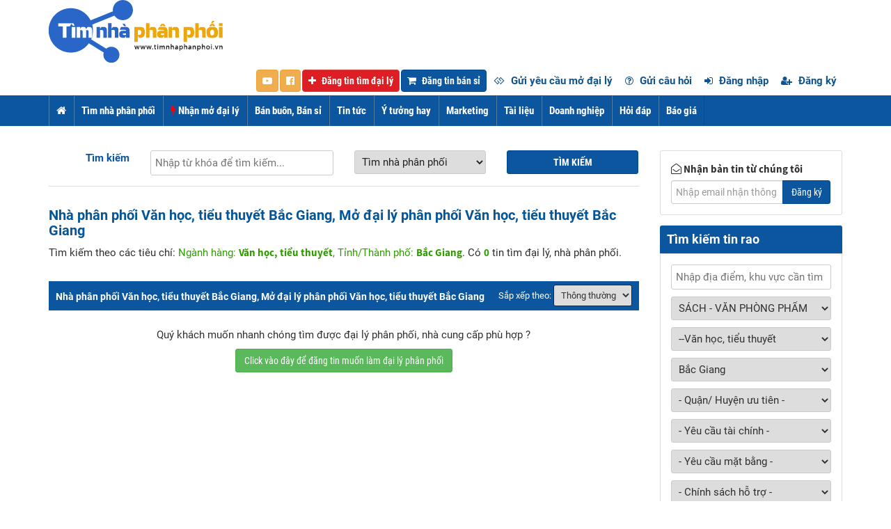

--- FILE ---
content_type: application/javascript
request_url: https://timnhaphanphoi.vn/js/rnet.js
body_size: 28100
content:
$(document).ready(function () {
    jQuery.validator.messages.required = "Trường này là bắt buộc, vui lòng nhập dữ liệu!";
    jQuery.validator.messages.number = "Trường nhập không phải là số, vui lòng nhập lại!";
    jQuery.validator.messages.email = "Trường nhập không phải là email, vui lòng nhập lại!";
    jQuery.validator.messages.remote = "Email hoặc Số điện thoại đã tồn tại, vui lòng nhập lại!";
    jQuery.validator.messages.minlength = "Độ dài quá ngắn. Vui lòng nhập lớn hơn 5 ký tự";
    jQuery.validator.messages.maxlength = "Quá dài. Vui lòng biên tập lại.";
    $("#adminForm").validate();
    $('.date').datepicker({
        format: 'dd/mm/yyyy',
        todayBtn: true
    });
    $("#ddlCity").change(function () {
        var id = $('#ddlCity').val() == "" ? 0 : $('#ddlCity').val();
        if (parseInt(id) > 0) {
            $.get('/AjaxData/GetDistricts/' + id, function (data) {
                $("#ddlDistrict").empty().append('<option value="">- Quận/ Huyện -</option>').append(data).trigger('change');
            });
        } else {
            $("#ddlDistrict").empty().append('<option value="">- Quận/ Huyện -</option>').trigger('change');
        }
    });
    $("#UploadImg").change(function () {
        var data = new FormData();
        var files = $("#UploadImg").get(0).files;
        if (files.length > 0) {
            for (i = 0; i < files.length; i++)
                data.append("MyImages" + i, files[i]);
        }
        $.ajax({
            url: "/AjaxData/UploadFile",
            type: "POST",
            processData: false,
            contentType: false,
            data: data,
            success: function (response) {
                $("#showimg").html(response);
            },
            error: function (er) {
                alert(er);
            }
        });
    });
    $(".rnlist a").click(function () {
        $(".rnlist a").removeClass("rnact");
        $(this).addClass("rnact");
    });
    jQuery(window).scroll(function () {
        var topHeight = jQuery(window).scrollTop();
        if (topHeight > 100)
            jQuery('.go_top').show();
        else
            jQuery('.go_top').hide();
        if (topHeight > 550) {
            $('.rnadd').css({ 'position': 'fixed' });
            $(".rnadd").css({ top: 40 });
        }
        else {
            $('.rnadd').css({ 'position': 'relative' });
            $(".rnadd").css({ top: 0 });
        }
    });
    RNShopShowNormalData('rnshophomedata', 0);
    RNCustShowNormalData('rncusthomedata', 0);
    RNDocShowNormalData('rndochomedata', 0);

    RNNewsWeekShowData('rnnewsweekhomedata');
    RNNewsAdvShowData('rnnewsadvhomedata');
    RNNewsIdeaShowData('rnnewsideahomedata');
    RNUmShopShowData('rnumshophomedata', 0, 12, '_shop');
    $(".btn-phone-display").click(function () {
        var s = $("#profile-phone").attr("phone");
        if (s != "") {
            $(".btn-phone-display").text(s);
        }
    });    
});
function RNGetCats(typeid, catid) {
    $("#" + typeid).change(function () {
        var id = $('#' + typeid).val() == "" ? 0 : $('#' + typeid).val();
        if (parseInt(id) > 0) {
            $.get('/AjaxData/GetCategory/' + id, function (data) {
                $('#'+catid).html(data);
            });
        } else {
            $("#" + catid).empty().append('<option value="">- Ngành hàng -</option>').trigger('change');
        }
    });
}
function RNGetDisticts(cityid, distictid) {
    $("#" + cityid).change(function () {
        var id = $('#' + cityid).val() == "" ? 0 : $('#' + cityid).val();
        if (parseInt(id) > 0) {
            $.get('/AjaxData/GetDistricts/' + id, function (data) {
                $("#" + distictid).empty().append('<option value="">- Quận/ Huyện -</option>').append(data).trigger('change');
            });
        } else {
            $("#" + distictid).empty().append('<option value="">- Quận/ Huyện -</option>').trigger('change');
        }
    });
}
function RNGetWards(distictid, wardid) {
    $("#" + distictid).change(function () {
        var id = $('#' + distictid).val() == "" ? 0 : $('#' + distictid).val();
        if (parseInt(id) > 0) {
            $.get('/AjaxData/GetWards/' + id, function (data) {
                $('#' + wardid).empty().append('<option value="">- Chọn -</option>').append(data);
            });
        } else {
            $("#" + wardid).empty().append('<option value="">- Chọn -</option>');
        }
    });
}
function ValidateSearch() {
    return true;
}
function RNCheckSearch() {
    var key= $('#ddlHBy').val();
    if (key == "") {
        alert("Bạn chưa nhập từ khóa để tìm kiếm");
        return false;
    }
    return true;
}

function SaveReqBroker(name, mail, phone, location, desc) {
    $.get('/AjaxData/AddReqBroker?name=' + name + '&mail=' + mail + '&phone=' + phone + '&location=' + location + '&desc=' + desc, function (data) {
        if (data == "1") {
            alert("Gửi thông tin yêu cầu thuê/mua thành công. Chúng tôi sẽ liên lạc sớm nhất đến bạn.");
            document.location = link;
        } else {
            alert("Gửi thông tin yêu cầu thuê/mua thất bại");
        }
    });
}
/*kindid=1,2,3: Supervip, Vip, Normal, 4: nhieu nguoi xem
filterid:1: co anh,2: ko anh, 3: Co video, 4: Co ban do
*/
function RNShowData(kindid, tagid, filterid, memberid, number, viewname) {
    if (parseInt(kindid) > 0 && $('#' + tagid).length > 0) {
        $.get('/Property/AjaxFilter?memberid=' + memberid + '&viewname=' + viewname + '&filterid=' + filterid + '&number=' + number + '&kindid=' + kindid, function (data) {
            $('#' + tagid).html(data);
            return false;
        });
    }
    return false;
}
function RNShowDataForPage(tagid, number, viewname,nextpageid) {
    if ($('#' + tagid).length > 0 && $('#' + nextpageid).length > 0) {
        var pageid =parseInt($('#' + nextpageid).val());
        if (pageid <= 2) pageid = 2;
        if (pageid <= 20) {
            $.get('/Property/AjaxFilterByPage?pageid=' + pageid + '&viewname=' + viewname + '&number=' + number, function (data) {
                $('#' + tagid).append(data);
                $('#' + nextpageid).val(pageid + 1);
                return false;
            });
        }
    }
    return false;
}
function RNShowSuperVipData(tagid, filterid) {
    return RNShowData(1, tagid, filterid, 5, 5, '_HItems');
}
function RNShowVipData(tagid, filterid) {
    return RNShowData(2, tagid, filterid, 5, 20, '_Vips');
}
function RNShowNormalData(tagid, filterid) {
    return RNShowData(3, tagid, filterid, 5, 5, '_HItems');
}
function RNShowSuperVipDataForPage(tagid, nextpageid) {
    return RNShowDataForPage(tagid, 8, '_AH', nextpageid);
}
function SetPage(page) {
    if (parseInt(page) > 0) {
        $('#ToPage').val(page);
        $("#adminForm").submit();
    }
}
function SetPagesize(txtSize, hdsize) {
    var number = $("#" + txtSize).val();
    if (parseInt(number) > 0) {
        $('#' + hdsize).val(number);
        $("#adminForm").submit();
    }
}
function RNConfirmVip() {
    return confirm("Bạn có chắc chắn muốn nâng cấp cho tin rao này?");
}
function GetDateDifference(d1, d2) {
    // check if both is not empty
    if ($('#' + d1).val() == '' || $('#' + d2).val() == '') return 0;
    var diff = RNDaydiff(RNParseDate($('#' + d1).val()), RNParseDate($('#' + d2).val()));
    return diff > 0 ? diff : 0;
}
function RNParseDate(str) {
    var mdy = str.split('/');
    return new Date(mdy[2], mdy[1] - 1, mdy[0]);
}
function RNDaydiff(first, second) {
    return Math.round((second - first) / (1000 * 60 * 60 * 24));
}
function PreCalculateAmount(d1, d2, kind, show) {
    var diff = GetDateDifference(d1, d2);
    if (diff > 0) {
        var price = 0;
        var val = $("#" + kind).val();
        if (parseInt(val) > 1) {
            if (diff >= 30) {
                $.get('/AjaxData/GetVipPrice/' + val, function (data) {
                    price = parseInt(data);
                    var total = diff * price;
                    var textprice = price > 0 ? "Thành tiền: " + RNFormatNumber(total) + " VNĐ" : "Miễn phí";
                    $("#" + show).html(textprice);
                });
            } else {
                $.get('/AjaxData/GetVipPriceNoPromotion/' + val, function (data) {
                    price = parseInt(data);
                    if (diff < 5) diff = 5;
                    var total = diff * price;
                    var textprice = price > 0 ? "Thành tiền: " + RNFormatNumber(total) + " VNĐ" : "Miễn phí";
                    $("#" + show).html(textprice);
                });
            }
        } else {
            $("#" + show).html("Tin thường miễn phí");
        }
    }
}
function CustPreCalculateAmount(d1, d2, kind, show) {
    var diff = GetDateDifference(d1, d2);
    if (diff > 0) {
        var price = 0;
        var val = $("#" + kind).val();
        if (parseInt(val) > 1) {
            if (diff >= 30) {
                $.get('/AjaxData/GetCustVipPrice/' + val, function (data) {
                    price = parseInt(data);
                    var total = diff * price;
                    var textprice = price > 0 ? "Thành tiền: " + RNFormatNumber(total) + " VNĐ" : "Miễn phí";
                    $("#" + show).html(textprice);
                });
            } else {
                $.get('/AjaxData/GetCustVipPriceNoPromotion/' + val, function (data) {
                    price = parseInt(data);
                    if (diff < 5) diff = 5;
                    var total = diff * price;
                    var textprice = price > 0 ? "Thành tiền: " + RNFormatNumber(total) + " VNĐ" : "Miễn phí";
                    $("#" + show).html(textprice);
                });
            }
        } else {
            $("#" + show).html("Hồ sơ thường miễn phí");
        }
    }
}

function ShopPreCalculateAmount(d1, d2, kind, show) {
    var diff = GetDateDifference(d1, d2);
    if (diff > 0) {
        var price = 0;
        var val = $("#" + kind).val();
        if (parseInt(val) > 1) {
            if (diff >= 30) {
                $.get('/AjaxData/GetShopVipPrice/' + val, function (data) {
                    price = parseInt(data);
                    var total = diff * price;
                    var textprice = price > 0 ? "Thành tiền: " + RNFormatNumber(total) + " VNĐ" : "Miễn phí";
                    $("#" + show).html(textprice);
                });
            } else {
                $.get('/AjaxData/GetShopVipPriceNoPromotion/' + val, function (data) {
                    price = parseInt(data);
                    if (diff < 5) diff = 5;
                    var total = diff * price;
                    var textprice = price > 0 ? "Thành tiền: " + RNFormatNumber(total) + " VNĐ" : "Miễn phí";
                    $("#" + show).html(textprice);
                });
            }
        } else {
            $("#" + show).html("Tin thường miễn phí");
        }
    }
}
function RNResetFilter() {
    $('#adminForm input[type=text], #adminForm select').each(function () {
        $(this).val("");
    })
    if ($("#ToPage").length) $("#ToPage").val("");
    if ($("#hdAction").length) $("#hdAction").val("");
    document.adminForm.submit();
}
function RNShowMoreInfo(id) {
    var tag = "minfo_" + id;
    $("#" + tag).toggle();
}
function isInt(n) {
    if (isNaN(n)) {
        return false;
    }
    var reg = new RegExp('^\\d+$')
    return reg.test(n);
}
function RNFormatNumber(num) {
    return num.toString().replace(/(\d)(?=(\d{3})+(?!\d))/g, "$1,")
}
function RNShowMoney(valueid, showid) {
    var r = $("#" + valueid).val();
    if (isInt(r)) {
        $("#" + showid).html("(" + RNFormatNumber(parseFloat(r)) + " VNĐ)");
    } else
        $("#" + showid).html("VNĐ");
}
function RNProductUpYN(id) {
    if (confirm("Bạn có muốn UP lên đầu tin đăng có mã tin: " + id + "?")) {
        $.get('/AjaxData/ProductUpYN/' + id, function (data) {
            if (data == "1") {
                alert("Up tin lên đầu thành công.");
            } else {
                alert("Up tin lên đầu thất bại.");
            }
        });
    }
}
function RNCustomerUpYN(id) {
    if (confirm("Bạn có muốn UP lên đầu tin đăng mở đại lý có mã tin: " + id + "?")) {
        $.get('/AjaxData/CustomerUpYN/' + id, function (data) {
            if (data == "1") {
                alert("Up tin lên đầu thành công.");
            } else {
                alert("Up tin lên đầu thất bại.");
            }
        });
    }
}
function RNShowOwner(id) {
    if (parseInt(id) > 0) {
        var tag = "oinfo_" + id;
        var ishave = $('#' + tag).html();
        if (ishave == "") {
            $.get('/AjaxData/ShowOwnerYN/' + id, function (data) {
                $('#' + tag).html(data);
                $('#' + tag).show();
                return false;
            });
        } else {
            $('#' + tag).toggle();
        }
    }
    return false;
}
function RNShowDemandOwner(id) {
    if (parseInt(id) > 0) {
        var tag = "demandinfo_" + id;
        var ishave = $('#' + tag).html();
        if (ishave == "") {
            $.get('/AjaxData/DShowOwnerYN/' + id, function (data) {
                $('#' + tag).html(data);
                $('#' + tag).show();
                return false;
            });
        } else {
            $('#' + tag).toggle();
        }
    }
    return false;
}
function RNSendContact() {
    var Name = $("#Contact_Name").val();
    var Email = $("#Contact_Email").val();
    var Tel = $("#Contact_Tel").val();
    var Desc = $("#Contact_Desc").val();
    if (Tel == "" || Name == "" || Desc=="") {
        alert("Bạn phải nhập họ tên, số điện thoại. Vui lòng điền đầy đủ thông tin.");
        return false;
    }
    var url = "/AjaxData/SaveContact";
    $("#rncontent").hide();
    $("#rnloading").show();
    $.post(url, {
        Name: Name,
        Email: Email,
        Tel: Tel,
        Desc: Desc
    }, function (data) {
        if (data == true) {
            alert("Gửi thông tin thành công. Chúng tôi sẽ liên lạc với bạn sớm nhất có thể!");
            $("#Contact_Name").val("");
            $("#Contact_Email").val("");
            $("#Contact_Tel").val("");
            $("#Contact_Desc").val("");
            location.reload();
        } else {
            alert("Gửi thông tin không thành công. Liên hệ Hotline để biết thêm chi tiết!");
            $("#rncontent").show();
            $("#rnloading").hide();
        }
    });
}
function RNSendBroker() {
    var ContactName = $("#ReqBroker_ContactName").val();
    var ContactEmail = $("#ReqBroker_ContactEmail").val();
    var ContactPhone = $("#ReqBroker_ContactPhone").val();
    var UPrice = $("#ReqBroker_UPrice").val();
    var UCurrencyID = $("#ReqBroker_UCurrencyID").val();
    var UPriceID = $("#ReqBroker_UPriceID").val();
    var Target = $("#ReqBroker_Target").val();
    var Name = $("#ReqBroker_Name").val();
    var Description = $("#ReqBroker_Description").val();
    var ObjectID = $("#ReqBroker_ObjectID").val();
    if (parseFloat(ObjectID) <= 0 || parseFloat(UPrice) <= 0 || parseInt(UCurrencyID) <= 0 || parseInt(UPriceID) <= 0 || Name == "" || Description == "") {
        alert("Bạn phải nhập đầy đủ thông tin giá, tiêu đề, mô tả");
        return false;
    }
    var url = "/AjaxData/SaveReqBroker";
    $("#rncontent").hide();
    $("#rnloading").show();
    $.post(url, {
        ContactName: ContactName,
        ContactEmail: ContactEmail,
        ContactPhone: ContactPhone,
        UPrice: UPrice,
        UCurrencyID: UCurrencyID,
        UPriceID: UPriceID,
        Name: Name,
        Description: Description,
        Target:Target,
        ObjectID: ObjectID
    }, function (data) {
        if (data == true) {
            alert("Gửi thông tin thành công. Chúng tôi sẽ liên lạc với bạn sớm nhất có thể!");
            $("#ReqBroker_ContactName").val("");
            $("#ReqBroker_ContactEmail").val("");
            $("#ReqBroker_ContactPhone").val("");
            $("#ReqBroker_UPrice").val("");
            $("#ReqBroker_UCurrencyID").val("");
            $("#ReqBroker_UPriceID").val("");
            $("#ReqBroker_Target").val("");
            $("#ReqBroker_Name").val("");
            $("#ReqBroker_Description").val("");
            location.reload();
        } else {
            alert("Gửi thông tin không thành công. Liên hệ Hotline để biết thêm chi tiết!");
            $("#rncontent").show();
            $("#rnloading").hide();
        }
    });
}
function RNSendREmail() {
    var email = $("#txtREmail").val();
    var cityid = $("#ddlREmailCity").val();
    var districtid = $("#ddlREmailDistrict").val();
    var catid = $("#ddlREmailCatID").val();
    if (email == "" || parseInt(cityid)<=0) {
        alert("Bạn phải nhập đầy đủ thông tin email, khu vực muốn nhận thông tin");
        return false;
    }
    $.get('/AjaxData/SaveREmail?email=' + email + '&cityid=' + cityid + '&districtid=' + districtid + '&catid=' + catid, function (data) {
        if (data == "1") {
            alert("Gửi thông tin yêu cầu nhận bản tin thành công");
            $("#txtREmail").val("");
            $("#ddlREmailCity").val("");
            $("#ddlREmailDistrict").val("");
            $("#ddlREmailCatID").val("");
            location.reload();
        } else {
            alert("Gửi thông tin yêu cầu nhận bản tin thất bại");
        }
    });
}
function RNShowLink(showid) {
    if (showid == 1) {
        $(".sub").removeClass("hide");
        $("#show-all").addClass("hide");
    } else {
        $(".sub").addClass("hide");
        $("#show-all").removeClass("hide");
    }
}
function RNValidateSimilar(id) {
    var url = "/AjaxData/ValidateSimilar/" + id;
    $.get('/AjaxData/ValidateSimilar/' + id, function (data) {
        if (data == true) {
            alert("Nội dung tin bị trùng lặp.");
        } else {
            alert("Nội dung tin không bị trùng lặp.");
        }
    });
}
function NumberAmount(m_Orders_SNumber, m_Orders_SPrice, show) {
    var valnbr = $("#" + m_Orders_SNumber).val();
    var valpr = $("#" + m_Orders_SPrice).val();
    var total = valnbr * valpr;
    var textprice = valpr > 0 ? RNFormatNumber(total) + ' VNĐ' : 0;
    $("#" + show).html(textprice);
}
function RNShopValidateSimilar(id) {
    var url = "/AjaxData/ShopValidateSimilar/" + id;
    $.get('/AjaxData/ShopValidateSimilar/' + id, function (data) {
        if (data == true) {
            alert("Nội dung tin bị trùng lặp.");
        } else {
            alert("Nội dung tin không bị trùng lặp.");
        }
    });
}
function RNGetShopCats(typeid, catid) {
    $("#" + typeid).change(function () {
        var id = $('#' + typeid).val() == "" ? 0 : $('#' + typeid).val();
        if (parseInt(id) > 0) {
            $.get('/AjaxData/GetShopCategory/' + id, function (data) {
                $('#' + catid).html(data);
            });
        } else {
            $("#" + catid).empty().append('<option value="">- Danh mục -</option>').trigger('change');
        }
    });
}
function RNShopUpYN(id) {
    if (confirm("Bạn có muốn UP lên đầu tin đăng có mã tin: " + id + "?")) {
        $.get('/AjaxData/ShopUpYN/' + id, function (data) {
            if (data == "1") {
                alert("Up tin lên đầu thành công.");
            } else {
                alert("Up tin lên đầu thất bại.");
            }
        });
    }
}
function RNShopOrderMoney(min, valueid,priceid, showid) {
    var n = $("#" + valueid).val();
    var price = $("#" + priceid).val();
    if (!isInt(n)) {
        alert("Số lượng không phải là số");
        return false;
    }
    if (parseInt(n) < min) {
        alert("Số lượng mua phải lớn hơn số tối thiểu");
        return false;
    }
    if (parseFloat(price) < 0) {
        alert("Đơn giá chưa nhập.");
        return false;
    }  
    var r = parseFloat(price) * parseInt(n);
    if (r >0) {
        $("#" + showid).html("(" + RNFormatNumber(parseFloat(r)) + " VNĐ)");
    } else
        $("#" + showid).html("VNĐ");
}
function RNSaveOrder() {
    var CName = $("#SOrder_CName").val();
    var CEmail = $("#SOrder_CEmail").val();
    var CPhone = $("#SOrder_CPhone").val();
    var SNumber = $("#SOrder_SNumber").val();
    var Requirement = $("#SOrder_Requirement").val();
    var RAddress = $("#SOrder_RAddress").val();
    var ShopId = $("#SOrder_ShopId").val();
    if (parseFloat(ShopId) <= 0 || parseInt(SNumber) <= 0 || RAddress=="") {
        alert("Bạn phải nhập đầy đủ thông tin để đặt mua");
        return false;
    }
    if (confirm("Bạn chắc chắn các thông tin đặt mua sản phẩm này đã chính xác?")) {
        var url = "/AjaxData/SaveShopOrder";
        $("#rncontent").hide();
        $("#rnloading").show();
        $.post(url, {
            CName: CName,
            CEmail: CEmail,
            CPhone: CPhone,
            SNumber: SNumber,
            Requirement: Requirement,
            ShopId: ShopId,
            RAddress: RAddress
        }, function (data) {
            if (data == true) {
                alert("Đặt hàng thành công. Chúng tôi sẽ liên lạc với bạn sớm nhất có thể!");
                $("#SOrder_CName").val("");
                $("#SOrder_CEmail").val("");
                $("#SOrder_CPhone").val("");
                $("#SOrder_SNumber").val("");
                $("#SOrder_Requirement").val("");
                $("#SOrder_ShopId").val("");
                location.reload();
            } else {
                alert("Đặt hàng không thành công. Liên hệ Hotline để biết thêm chi tiết!");
                $("#rncontent").show();
                $("#rnloading").hide();
            }
        });
    }
    return false;
}
function RNShopShowData(kindid, tagid, catid, number, viewname) {
    if (parseInt(kindid) > 0 && $('#' + tagid).length > 0) {
        $.get('/Shop/AjaxFilter?viewname=' + viewname + '&catid=' + catid + '&number=' + number + '&kindid=' + kindid, function (data) {
            $('#' + tagid).html(data);
            return false;
        });
    }
    return false;
}
//function RNShopShowSuperVipData(tagid, filterid) {
//    return RNShopShowData(3, tagid, catid, 12, '_HNew');
//}
//function RNShopShowVipData(tagid, filterid) {
//    return RNShopShowData(2, tagid, catid, 12, '_HNew');
//}
function RNShopShowNormalData(tagid, catid) {
    return RNShopShowData(1, tagid, catid, 12, '_HNew');
}
function RNCustShowData(pid, tagid, catid, number, viewname) {
    if (parseInt(pid) > 0 && $('#' + tagid).length > 0 && $('#' + tagid).html() == "") {
        $.get('/Cust/AjaxFilter?viewname=' + viewname + '&catid=' + catid + '&number=' + number + '&pid=' + pid, function (data) {
            $('#' + tagid).html(data);
            return false;
        });
    }
    return false;
}
function RNDocShowData(tagid, catid, number, viewname) {
    if ($('#' + tagid).length > 0 && $('#' + tagid).html() == "") {
        $.get('/Doc/AjaxFilter?viewname=' + viewname + '&catid=' + catid + '&number=' + number, function (data) {
            $('#' + tagid).html(data);
            return false;
        });
    }
    return false;
}
function RNNewsShowData(tagid, cid, hyn, oid, n, vn) {
    if ($('#' + tagid).length > 0 && $('#' + tagid).html() == "") {
        var url = '/AjaxData/GetNews?vn=' + vn + '&hyn=' + hyn + '&cid=' + cid + '&n=' + n + '&oid=' + oid;
        $.get(url, function (data) {
            $('#' + tagid).html(data);
            return false;
        });
    }
    return false;
}
function RNCustShowNormalData(tagid, catid) {
    return RNCustShowData(1, tagid, catid, 25, '_New');
}
function RNDocShowNormalData(tagid, catid) {
    return RNDocShowData(tagid, catid, 10, '_Ajax');
}

function RNNewsAdvShowData(tagid) {
    return RNNewsShowData(tagid, 1008000, 0, 0, 4,'_News')
}
function RNNewsIdeaShowData(tagid) {
    return RNNewsShowData(tagid, 2000000, 0, 0, 4, '_News')
}
function RNNewsWeekShowData(tagid) {
    return RNNewsShowData(tagid, 0, 1, 0, 4, '_News')
}
function RNShowProductImg(id, tit) {
    if (parseInt(id) > 0) {
        var subpath = $('#hdSubpath' + id).val();
        var tag = "rnimginfo_" + id;
        var ishave = $('#' + tag).html();
        if (ishave == "") {
            $.get('/AjaxData/GetImgs/' + id + "?vn=_img&ym=" + subpath+"&tit="+tit, function (data) {
                $('#' + tag).html(data);
                return false;
            });
        }
    }
    return false;
}
function RNUmShopShowData(tagid, catid, number, viewname) {
    if ($('#' + tagid).length > 0 && $('#' + tagid).html() == "") {
        $.get('/AjaxData/GetUmShop?vn=' + viewname + '&cid=' + catid + '&n=' + number, function (data) {
            $('#' + tagid).html(data);
            return false;
        });
    }
    return false;
}
function RNShowVipDesc(s, t) {
    var oid = $("#" + s).val();
    var sv = "<span class=''><b>Tin Vip đặc biệt:</b> Là loại tin được đăng tiêu đề bằng chữ <span style='color:#e41b23;font-weight:bold' class='text-uppercase'>in hoa màu đỏ</span>, gắn biểu tượng <i style='color:#FFDD03 ;' class='fa fa-star' aria-hidden='true'></i> ngôi sao vàng nổi bật ở tiêu đề tin đăng, hiển thị ở Trang chủ và top đầu trang tin, được hưởng nhiều ưu tiên nhất</span>";
    var v1 = "<span class=''><b>Tin Vip 1:</b> Là loại tin được đăng tiêu đề bằng chữ <span style='color:#e41b23;font-weight:bold' class='text-uppercase'>in hoa màu đỏ </span>, nằm bên dưới tin TIN GHIM và ở trên các tin vip 2</span>";
    var v2 = "<span class=''><b>Tin Vip 2:</b> Là loại tin được đăng tiêu đề bằng chữ <span style='color:#ff7500;font-weight:bold' class='text-uppercase'>in hoa màu cam </span>, nằm bên dưới tin VIP 1 và ở trên các tin vip 3</span>";
    var v3 = "<span class=''><b>Tin Vip 3:</b> Là loại tin được đăng tiêu đề bằng chữ <span style='color:#ff7500;font-weight:bold'>in thường màu cam </span>, nằm bên dưới tin VIP 2 nhưng luôn luôn hiển thị trên tin thường</span>";
    var nm = "<span class=''><b>Tin thường:</b> Là loại tin được đăng tiêu đề bằng chữ <span style='color:#055699;font-weight:bold'>in thường màu xanh </span>, luôn nằm bên dưới tin VIP 3, miễn phí</span>";
    switch (parseInt(oid)) {
        case 5:
            $("#" + t).html(sv);
            break;
        case 4:
            $("#" + t).html(v1);
            break;
        case 3:
            $("#" + t).html(v2);
            break;
        case 2:
            $("#" + t).html(v3);
            break;
        default:
            $("#" + t).html(nm);
            break;
    }
}
const GetHost = () => {
    const protocol = window.location.protocol;

    // Lấy tên miền và cổng (nếu có)
    const host = window.location.host; // Bao gồm cả hostname và port nếu có

    // Kết hợp để có URL đầy đủ với giao thức và host
    const fullUrl = `${protocol}//${host}`;
    return fullUrl;
}